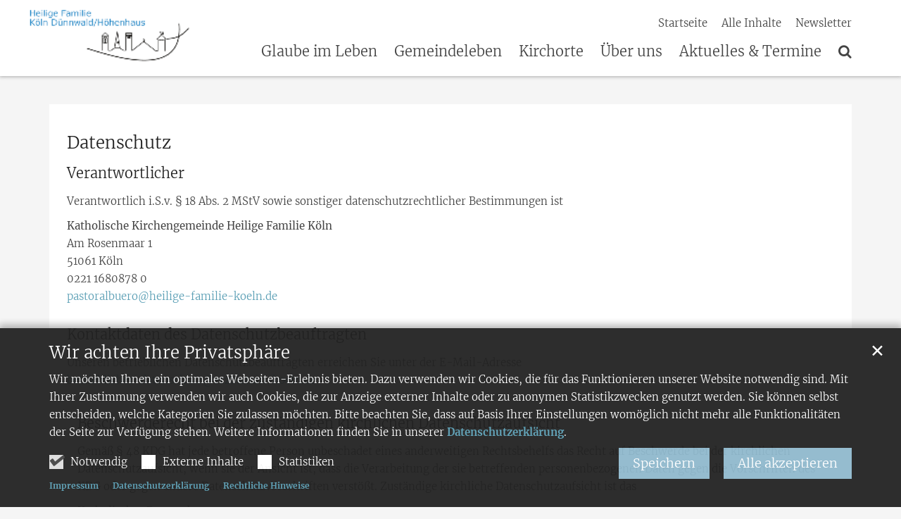

--- FILE ---
content_type: text/html;charset=utf-8
request_url: https://www.heilige-familie-koeln.de/impressum/datenschutz/
body_size: 14722
content:
<!DOCTYPE html>
<html lang="de" class="noscript v-agency ">
<head>

<noscript><style>html.noscript .hide-noscript { display: none !important; }</style></noscript>
<script>document.documentElement.classList.remove("noscript");document.documentElement.classList.add("hasscript");</script>
<script>mercury = function(){var n=function(){var n=[];return{ready: function(t){n.push(t)},getInitFunctions: function(){return n}}}(),t=function(t){if("function"!=typeof t) return n;n.ready(t)};return t.getInitFunctions=function(){return n.getInitFunctions()},t.ready=function(n){this(n)},t}();var __isOnline=true,__scriptPath="/export/system/modules/alkacon.mercury.theme/js/mercury.js"</script>
<script async src="/export/system/modules/alkacon.mercury.theme/js/mercury.js_520088169.js"></script>
<link rel="canonical" href="https://www.heilige-familie-koeln.de/impressum/datenschutz/index.html">

<title>Datenschutz | Katholische Kirchengemeinde Heilige Familie Köln</title>

<meta charset="UTF-8">
<meta http-equiv="X-UA-Compatible" content="IE=edge">

<meta name="viewport" content="width=device-width, initial-scale=1.0, viewport-fit=cover">
<meta name="robots" content="index, follow">
<meta name="revisit-after" content="7 days"><!-- No Eye-Able license found -->
<link rel="stylesheet" href="/export/system/modules/alkacon.mercury.theme/css/awesome-full.min.css_1967578199.css">
<link rel="stylesheet" href="/export/sites/heilige-familie-koeln/.themes/addon.css_184469750.css">
<link rel="preload" as="font" type="font/woff2" href="/export/system/modules/alkacon.mercury.theme/fonts/awesome-full.woff2?v=my-1" crossorigin>
<!-- Unable to load '/custom.css' (resource does not exist) -->
<!-- Unable to load '/custom.js' (resource does not exist) -->
<link rel="apple-touch-icon" sizes="180x180" href="/export/sites/heilige-familie-koeln/favicon.png_1737297921.png">
<link rel="icon" type="image/png" sizes="32x32" href="/export/sites/heilige-familie-koeln/favicon.png_642975561.png">
<link rel="icon" type="image/png" sizes="16x16" href="/export/sites/heilige-familie-koeln/favicon.png_897707255.png">
</head>
<body>

<a class="btn visually-hidden-focusable-fixed" id="skip-to-content" href="#main-content">Zum Inhalt springen</a><div  id="mercury-page" >
<header class="area-header fh header-notfixed lp-l ls-2 pad-md meta-aside meta-right nav-disp-big nav-right nav-below fix-overlay bc-hide has-margin">
<div id="nav-toggle-group"><span id="nav-toggle-label"><button class="nav-toggle-btn" aria-expanded="false" aria-controls="nav-toggle-group"><span class="nav-toggle"><span class="nav-burger">Show / hide navigation</span></span></button></span></div><div class="header-group co-sm-md sticky csssetting"><div class="head notfixed"><div class="head-overlay"></div>
<div class="h-group co-lg-xl"><div class="h-logo p-xs-12 p-lg-2" ><a href="/start/" class="imglink" title="Zur Startseite">
<div class="header-image image-src-box presized" style="padding-bottom: 34.97036%;" >
<img src="/export/sites/heilige-familie-koeln/.galleries/bilder/.system/Gemeinde_Logo_Verdana_Reg_gr.png_215347789.png" loading="lazy" sizes="auto, (min-width: 1320px) 190px, (min-width: 1170px) 165px, (min-width: 992px) 136px, (min-width: 744px) 714px, (min-width: 540px) 510px, 100vw" srcset="/export/sites/heilige-familie-koeln/.galleries/bilder/.system/Gemeinde_Logo_Verdana_Reg_gr.png_1816626258.png 136w, /export/sites/heilige-familie-koeln/.galleries/bilder/.system/Gemeinde_Logo_Verdana_Reg_gr.png_1937202635.png 165w, /export/sites/heilige-familie-koeln/.galleries/bilder/.system/Gemeinde_Logo_Verdana_Reg_gr.png_53851297.png 190w, /export/sites/heilige-familie-koeln/.galleries/bilder/.system/Gemeinde_Logo_Verdana_Reg_gr.png_248992394.png 272w, /export/sites/heilige-familie-koeln/.galleries/bilder/.system/Gemeinde_Logo_Verdana_Reg_gr.png_332349658.png 330w, /export/sites/heilige-familie-koeln/.galleries/bilder/.system/Gemeinde_Logo_Verdana_Reg_gr.png_1877908895.png 345w, /export/sites/heilige-familie-koeln/.galleries/bilder/.system/Gemeinde_Logo_Verdana_Reg_gr.png_396944887.png 380w, /export/sites/heilige-familie-koeln/.galleries/bilder/.system/Gemeinde_Logo_Verdana_Reg_gr.png_1440206042.png 510w, /export/sites/heilige-familie-koeln/.galleries/bilder/.system/Gemeinde_Logo_Verdana_Reg_gr.png_985273386.png 690w, /export/sites/heilige-familie-koeln/.galleries/bilder/.system/Gemeinde_Logo_Verdana_Reg_gr.png_1595949217.png 714w, /export/sites/heilige-familie-koeln/.galleries/bilder/.system/Gemeinde_Logo_Verdana_Reg_gr.png_1614944150.png 1020w, /export/sites/heilige-familie-koeln/.galleries/bilder/.system/Gemeinde_Logo_Verdana_Reg_gr.png_215347789.png 1181w" width="1181" height="413" class=" or-ls"
         alt="Gemeinde_Logo_Verdana_Reg_gr">
</div></a></div><div class="h-info"><div class="h-meta" >
<div class="element type-linksequence pivot ls-row no-icon cap-none header-links">
<ul ><li class="ls-li"><a href="/"><span class="ls-item"><span>Startseite</span></span></a></li><li class="ls-li"><a href="/alle-inhalte/"><span class="ls-item"><span>Alle Inhalte</span></span></a></li><li class="ls-li"><a href="/newsletter/"><span class="ls-item"><span>Newsletter</span></span></a></li></ul></div>
</div></div></div><div class="h-nav"><div class="co-lg-xl">
<div class="nav-main-container" ><nav class="nav-main-group has-sidelogo ">
<div class="nav-main-mobile-logo"><div class="mobile-logolink">
<div class="img-responsive image-src-box presized" style="padding-bottom: 35.0%;" >
<img src="/export/sites/heilige-familie-koeln/.galleries/bilder/.system/Gemeinde_Logo_Verdana_Reg_gr.png_1294885956.png" loading="lazy" width="800" height="280" class=" or-ls"
         alt="Gemeinde_Logo_Verdana_Reg_gr">
</div></div></div>
<ul class="nav-main-items cap-none has-search">
<li id="nav-main-addition" class="expand hidden-lg-up"><a href="#" aria-controls="nav_nav-main-addition" id="label_nav-main-addition">Service</a><ul class="nav-menu" id="nav_nav-main-addition" aria-labelledby="label_nav-main-addition">
<li><a href="/"><span>Startseite</span></a></li>
<li><a href="/alle-inhalte/"><span>Alle Inhalte</span></a></li>
<li><a href="/newsletter/"><span>Newsletter</span></a></li>
</ul></li><li class="nav-first expand">
<a href="/seelsorge-glaube/gottesdienste/anmeldung/" id="label_26b3f2ef_0" role="button" aria-expanded="false" aria-controls="nav_26b3f2ef_0" aria-label="Glaube im Leben Unterebene anzeigen / ausblenden">Glaube im Leben</a>
<ul class="nav-menu no-mega" id="nav_26b3f2ef_0" aria-label="Glaube im Leben">
<li class="expand">
<a href="/seelsorge-glaube/gottesdienste/anmeldung/" id="label_26b3f2ef_1" role="button" aria-expanded="false" aria-controls="nav_26b3f2ef_1" aria-label="Gottesdienste Unterebene anzeigen / ausblenden">Gottesdienste</a>
<ul class="nav-menu no-mega" id="nav_26b3f2ef_1" aria-label="Gottesdienste">
<li><a href="/seelsorge-glaube/gottesdienste/anmeldung/">Gottesdienste</a></li>
<li><a href="/seelsorge-glaube/gottesdienste/gottesdienste-fuer-familien/">Gottesdienste für Familien</a></li>
<li><a href="/seelsorge-glaube/gottesdienste/familienkirche">Familienkirche</a></li></ul>
</li>
<li><a href="/seelsorge-glaube/taufe/">Taufe</a></li>
<li class="expand">
<a href="/seelsorge-glaube/erstkommunion/" id="label_26b3f2ef_6" class="nav-label">Erstkommunion</a><a href="/seelsorge-glaube/erstkommunion/" role="button" aria-expanded="false" aria-controls="nav_26b3f2ef_6" aria-label="Unterebenen von Erstkommunion anzeigen / ausblenden">&nbsp;</a>
<ul class="nav-menu no-mega" id="nav_26b3f2ef_6" aria-label="Erstkommunion">
<li><a href="/seelsorge-glaube/erstkommunion/anmeldung-erstkommunion-2026/">Anmeldung Erstkommunion 2026</a></li></ul>
</li>
<li><a href="/seelsorge-glaube/versoehnung-beichte/">Versöhnung &amp; Beichte</a></li>
<li><a href="/seelsorge-glaube/firmung/">Firmung</a></li>
<li><a href="/seelsorge-glaube/hochzeit/">Hochzeit</a></li>
<li><a href="/seelsorge-glaube/begleitung-in-krankheit/">Begleitung in Krankheit</a></li>
<li><a href="/seelsorge-glaube/sterben-trauerbegleitung/">Sterben &amp; Trauerbegleitung</a></li></ul>
</li>
<li class="expand">
<a href="/gemeindeleben/willkommen/" id="label_26b3f2ef_13" role="button" aria-expanded="false" aria-controls="nav_26b3f2ef_13" aria-label="Gemeindeleben Unterebene anzeigen / ausblenden">Gemeindeleben</a>
<ul class="nav-menu no-mega" id="nav_26b3f2ef_13" aria-label="Gemeindeleben">
<li><a href="/gemeindeleben/willkommen/">Willkommen</a></li>
<li class="expand">
<a href="/gemeindeleben/kinder-jugendliche/ferien-zu-hause/" id="label_26b3f2ef_15" role="button" aria-expanded="false" aria-controls="nav_26b3f2ef_15" aria-label="Kinder &amp; Jugendliche Unterebene anzeigen / ausblenden">Kinder &amp; Jugendliche</a>
<ul class="nav-menu no-mega" id="nav_26b3f2ef_15" aria-label="Kinder &amp; Jugendliche">
<li class="expand">
<a href="/gemeindeleben/kinder-jugendliche/ferien-zu-hause/" id="label_26b3f2ef_16" class="nav-label">FERIEN ZU HAUSE</a><a href="/gemeindeleben/kinder-jugendliche/ferien-zu-hause/" role="button" aria-expanded="false" aria-controls="nav_26b3f2ef_16" aria-label="Unterebenen von FERIEN ZU HAUSE anzeigen / ausblenden">&nbsp;</a>
<ul class="nav-menu no-mega" id="nav_26b3f2ef_16" aria-label="FERIEN ZU HAUSE">
<li><a href="/gemeindeleben/kinder-jugendliche/ferien-zu-hause/anmeldung-fzh-duennwald-2025/">Anmeldung Dünnwald 2025</a></li></ul>
</li>
<li><a href="/gemeindeleben/kinder-jugendliche/juca/">JuCa</a></li>
<li><a href="/gemeindeleben/kinder-jugendliche/jugendsommerfahrt/">Jugendsommerfahrt</a></li>
<li class="expand">
<a href="/gemeindeleben/kinder-jugendliche/messdiener/" id="label_26b3f2ef_20" class="nav-label">Messdiener</a><a href="/gemeindeleben/kinder-jugendliche/messdiener/" role="button" aria-expanded="false" aria-controls="nav_26b3f2ef_20" aria-label="Unterebenen von Messdiener anzeigen / ausblenden">&nbsp;</a>
<ul class="nav-menu no-mega" id="nav_26b3f2ef_20" aria-label="Messdiener">
<li><a href="/gemeindeleben/kinder-jugendliche/messdiener/duennwald/">Dünnwald</a></li></ul>
</li>
<li><a href="/gemeindeleben/kinder-jugendliche/ot-haus-der-jugend/">OT Haus der Jugend</a></li>
<li><a href="/gemeindeleben/kinder-jugendliche/sternsingeraktion/">Sternsingeraktion</a></li></ul>
</li>
<li class="expand">
<a href="/gemeindeleben/maenner/vater-kind-wochenende/" id="label_26b3f2ef_24" role="button" aria-expanded="false" aria-controls="nav_26b3f2ef_24" aria-label="Männer Unterebene anzeigen / ausblenden">Männer</a>
<ul class="nav-menu no-mega" id="nav_26b3f2ef_24" aria-label="Männer">
<li><a href="/gemeindeleben/maenner/vater-kind-wochenende/">Vater-Kind-Wochenende</a></li></ul>
</li>
<li class="expand">
<a href="/gemeindeleben/familien/Familienkirche-St.-Hejo/FamilienkircheStartseite/" id="label_26b3f2ef_26" role="button" aria-expanded="false" aria-controls="nav_26b3f2ef_26" aria-label="Familien Unterebene anzeigen / ausblenden">Familien</a>
<ul class="nav-menu no-mega" id="nav_26b3f2ef_26" aria-label="Familien">
<li class="expand">
<a href="/gemeindeleben/familien/Familienkirche-St.-Hejo/FamilienkircheStartseite/" id="label_26b3f2ef_27" role="button" aria-expanded="false" aria-controls="nav_26b3f2ef_27" aria-label="Familienkirche St. Hejo Unterebene anzeigen / ausblenden">Familienkirche St. Hejo</a>
<ul class="nav-menu no-mega" id="nav_26b3f2ef_27" aria-label="Familienkirche St. Hejo">
<li><a href="/gemeindeleben/familien/Familienkirche-St.-Hejo/FamilienkircheStartseite/">Familienkirche</a></li>
<li><a href="/gemeindeleben/familien/Familienkirche-St.-Hejo/termine/">Termine</a></li>
<li><a href="/gemeindeleben/familien/Familienkirche-St.-Hejo/Gottesdienste-fuer-Familien">Gottesdienste für Familien</a></li></ul>
</li>
<li><a href="/gemeindeleben/familien/spielgruppen/">Spielgruppen</a></li></ul>
</li>
<li class="expand">
<a href="/gemeindeleben/kirchenmusik/gospel-voices/" id="label_26b3f2ef_32" role="button" aria-expanded="false" aria-controls="nav_26b3f2ef_32" aria-label="Kirchenmusik Unterebene anzeigen / ausblenden">Kirchenmusik</a>
<ul class="nav-menu no-mega" id="nav_26b3f2ef_32" aria-label="Kirchenmusik">
<li><a href="/gemeindeleben/kirchenmusik/gospel-voices/">Gospel Voices</a></li>
<li><a href="/gemeindeleben/kirchenmusik/gregorianikschola/">Gregorianikschola</a></li>
<li><a href="/gemeindeleben/kirchenmusik/jobahe-chor/">JoBaHe-Chor</a></li>
<li><a href="/gemeindeleben/kirchenmusik/kammerchor-heilige-familie/">Kammerchor Heilige Familie</a></li>
<li><a href="/gemeindeleben/kirchenmusik/kirchenchor-zur-heiligen-familie/">Kirchenchor Zur Heiligen Familie</a></li>
<li><a href="/gemeindeleben/kirchenmusik/klangschmiede/">Klangschmiede</a></li>
<li><a href="/gemeindeleben/kirchenmusik/mind-the-gap/">Mind the Gap</a></li>
<li><a href="/gemeindeleben/kirchenmusik/pfarrcaecilienverein/">Pfarrcäcilienverein</a></li>
<li><a href="/gemeindeleben/kirchenmusik/kinderchor-heilige-familie/">Kinderchor Heilige Familie</a></li>
<li><a href="/gemeindeleben/kirchenmusik/instrumentalkreis/">Instrumentalkreis</a></li></ul>
</li>
<li class="expand">
<a href="/gemeindeleben/ehrenamt/" id="label_26b3f2ef_43" class="nav-label">Engagement &amp; Ehrenamt</a><a href="/gemeindeleben/ehrenamt/" role="button" aria-expanded="false" aria-controls="nav_26b3f2ef_43" aria-label="Unterebenen von Engagement &amp; Ehrenamt anzeigen / ausblenden">&nbsp;</a>
<ul class="nav-menu no-mega" id="nav_26b3f2ef_43" aria-label="Engagement &amp; Ehrenamt">
<li><a href="/gemeindeleben/ehrenamt/EA-Dankeabend/">EA-Dankeabend</a></li></ul>
</li>
<li><a href="/gemeindeleben/hungerkonto/">Hungerkonto</a></li>
<li><a href="/gemeindeleben/offene-kirchen/">Offene Kirchen</a></li>
<li><a href="/gemeindeleben/kirche-in-der-nachbarschaft/">Kirche in der Nachbarschaft</a></li>
<li><a href="/gemeindeleben/praevention/">Prävention</a></li>
<li><a href="/gemeindeleben/umwelt/">Umwelt</a></li>
<li><a href="/gemeindeleben/oekumene/">Ökumene</a></li></ul>
</li>
<li class="expand">
<a href="/kirchorte/einrichtungen/abc/" id="label_26b3f2ef_51" role="button" aria-expanded="false" aria-controls="nav_26b3f2ef_51" aria-label="Kirchorte Unterebene anzeigen / ausblenden">Kirchorte</a>
<ul class="nav-menu no-mega" id="nav_26b3f2ef_51" aria-label="Kirchorte">
<li class="expand">
<a href="/kirchorte/einrichtungen/abc/" id="label_26b3f2ef_52" role="button" aria-expanded="false" aria-controls="nav_26b3f2ef_52" aria-label="Einrichtungen Unterebene anzeigen / ausblenden">Einrichtungen</a>
<ul class="nav-menu no-mega" id="nav_26b3f2ef_52" aria-label="Einrichtungen">
<li><a href="/kirchorte/einrichtungen/abc/">ABC</a></li>
<li class="expand">
<a href="/kirchorte/einrichtungen/buecherei-st.-nikolaus/buecherei-st-nikolaus/" id="label_26b3f2ef_54" role="button" aria-expanded="false" aria-controls="nav_26b3f2ef_54" aria-label="Bücherei St. Nikolaus Unterebene anzeigen / ausblenden">Bücherei St. Nikolaus</a>
<ul class="nav-menu no-mega" id="nav_26b3f2ef_54" aria-label="Bücherei St. Nikolaus">
<li><a href="/kirchorte/einrichtungen/buecherei-st.-nikolaus/buecherei-st-nikolaus/">Bücherei St. Nikolaus</a></li>
<li><a href="/kirchorte/einrichtungen/buecherei-st.-nikolaus/medienkatalog/">Medienkatalog</a></li>
<li><a href="/kirchorte/einrichtungen/buecherei-st.-nikolaus/anmeldung/">Anmeldung</a></li>
<li><a href="/kirchorte/einrichtungen/buecherei-st.-nikolaus/lesefoerderung/">Leseförderung</a></li>
<li><a href="/kirchorte/einrichtungen/buecherei-st.-nikolaus/veranstaltungen/">Veranstaltungen</a></li></ul>
</li>
<li><a href="/kirchorte/einrichtungen/buergerstiftung/">Bürgerstiftung</a></li>
<li><a href="/kirchorte/einrichtungen/cafe-mittendrin/">CAFE mittendrin</a></li>
<li><a href="/kirchorte/einrichtungen/klamoettchen/">Familientreff Klamöttchen</a></li>
<li><a href="/kirchorte/einrichtungen/herz-jesu-stift/">Herz-Jesu-Stift</a></li>
<li class="expand">
<a href="/kirchorte/einrichtungen/kath-familienzentrum/" id="label_26b3f2ef_64" class="nav-label">Kath. Familienzentrum</a><a href="/kirchorte/einrichtungen/kath-familienzentrum/" role="button" aria-expanded="false" aria-controls="nav_26b3f2ef_64" aria-label="Unterebenen von Kath. Familienzentrum anzeigen / ausblenden">&nbsp;</a>
<ul class="nav-menu no-mega" id="nav_26b3f2ef_64" aria-label="Kath. Familienzentrum">
<li><a href="/kirchorte/einrichtungen/kath-familienzentrum/kooperationspartner/">Kooperationspartner</a></li>
<li><a href="/kirchorte/einrichtungen/kath-familienzentrum/konzept/">Neuigkeiten / Pressemitteilung</a></li>
<li><a href="/kirchorte/einrichtungen/kath-familienzentrum/termine/">Veranstaltungen</a></li></ul>
</li>
<li class="expand">
<a href="/kirchorte/einrichtungen/kita-st.-johann-baptist/kita-st-johann-baptist/" id="label_26b3f2ef_68" role="button" aria-expanded="false" aria-controls="nav_26b3f2ef_68" aria-label="KiTa St. Johann Baptist Unterebene anzeigen / ausblenden">KiTa St. Johann Baptist</a>
<ul class="nav-menu no-mega" id="nav_26b3f2ef_68" aria-label="KiTa St. Johann Baptist">
<li><a href="/kirchorte/einrichtungen/kita-st.-johann-baptist/kita-st-johann-baptist/">KiTa St. Johann Baptist</a></li>
<li><a href="/kirchorte/einrichtungen/kita-st.-johann-baptist/konzepte/">Konzepte</a></li>
<li><a href="/kirchorte/einrichtungen/kita-st.-johann-baptist/stellenausschreibungen/">Stellenausschreibungen</a></li></ul>
</li>
<li class="expand">
<a href="/kirchorte/einrichtungen/kita-st.-joseph/wer-sind-wir-/" id="label_26b3f2ef_72" role="button" aria-expanded="false" aria-controls="nav_26b3f2ef_72" aria-label="KiTa St. Joseph Unterebene anzeigen / ausblenden">KiTa St. Joseph</a>
<ul class="nav-menu no-mega" id="nav_26b3f2ef_72" aria-label="KiTa St. Joseph">
<li><a href="/kirchorte/einrichtungen/kita-st.-joseph/wer-sind-wir-/">Wer sind wir?</a></li>
<li><a href="/kirchorte/einrichtungen/kita-st.-joseph/was-macht-das-team-aus/">Was macht das Team aus?</a></li>
<li class="expand">
<a href="/kirchorte/einrichtungen/kita-st.-joseph/einrichtung-/u3-gruppe/" id="label_26b3f2ef_75" role="button" aria-expanded="false" aria-controls="nav_26b3f2ef_75" aria-label="Einrichtung Unterebene anzeigen / ausblenden">Einrichtung</a>
<ul class="nav-menu no-mega" id="nav_26b3f2ef_75" aria-label="Einrichtung">
<li><a href="/kirchorte/einrichtungen/kita-st.-joseph/einrichtung-/u3-gruppe/">U3- Gruppe</a></li>
<li><a href="/kirchorte/einrichtungen/kita-st.-joseph/einrichtung-/gruppen/">Elementargruppen</a></li>
<li><a href="/kirchorte/einrichtungen/kita-st.-joseph/einrichtung-/funktionsraeume/">Funktionsräume</a></li></ul>
</li>
<li class="expand">
<a href="/kirchorte/einrichtungen/kita-st.-joseph/bildungsbereiche/gesundheit-und-ernaehrung-/" id="label_26b3f2ef_79" role="button" aria-expanded="false" aria-controls="nav_26b3f2ef_79" aria-label="Bildungsbereiche Unterebene anzeigen / ausblenden">Bildungsbereiche</a>
<ul class="nav-menu no-mega" id="nav_26b3f2ef_79" aria-label="Bildungsbereiche">
<li><a href="/kirchorte/einrichtungen/kita-st.-joseph/bildungsbereiche/gesundheit-und-ernaehrung-/">Gesundheit und Ernährung</a></li>
<li><a href="/kirchorte/einrichtungen/kita-st.-joseph/bildungsbereiche/mathematische-bildung-/">Mathematische Bildung</a></li>
<li><a href="/kirchorte/einrichtungen/kita-st.-joseph/bildungsbereiche/sprache-und-kommunikation-/">Sprache und Kommunikation</a></li>
<li><a href="/kirchorte/einrichtungen/kita-st.-joseph/bildungsbereiche/page-00002/">Medien</a></li>
<li><a href="/kirchorte/einrichtungen/kita-st.-joseph/bildungsbereiche/soziale-und-interkulturelle-bildung-/">Soziale- und Interkulturelle Bildung</a></li>
<li><a href="/kirchorte/einrichtungen/kita-st.-joseph/bildungsbereiche/vorschularbeit-/">Vorschularbeit</a></li>
<li><a href="/kirchorte/einrichtungen/kita-st.-joseph/bildungsbereiche/meditation-yoga/">Meditation &amp; Yoga</a></li>
<li><a href="/kirchorte/einrichtungen/kita-st.-joseph/bildungsbereiche/musisch-aesthetische-bildung-/">Musisch-Ästhetische Bildung</a></li>
<li><a href="/kirchorte/einrichtungen/kita-st.-joseph/bildungsbereiche/religion-/">Religion und Ethik</a></li>
<li><a href="/kirchorte/einrichtungen/kita-st.-joseph/bildungsbereiche/sport--bewegung/">Sport/ Bewegung</a></li>
<li><a href="/kirchorte/einrichtungen/kita-st.-joseph/bildungsbereiche/page/">Ökologische/ Naturwissenschaftliche Bildung</a></li></ul>
</li>
<li class="expand">
<a href="/kirchorte/einrichtungen/kita-st.-joseph/zertifizierungen-/nachhaltige-kita-/" id="label_26b3f2ef_91" role="button" aria-expanded="false" aria-controls="nav_26b3f2ef_91" aria-label="Zertifizierungen Unterebene anzeigen / ausblenden">Zertifizierungen</a>
<ul class="nav-menu no-mega" id="nav_26b3f2ef_91" aria-label="Zertifizierungen">
<li><a href="/kirchorte/einrichtungen/kita-st.-joseph/zertifizierungen-/nachhaltige-kita-/">Nachhaltige Kita</a></li>
<li><a href="/kirchorte/einrichtungen/kita-st.-joseph/zertifizierungen-/family-programm/">FamilY Programm</a></li>
<li><a href="/kirchorte/einrichtungen/kita-st.-joseph/zertifizierungen-/familienzentrum/">Familienzentrum</a></li></ul>
</li>
<li><a href="/kirchorte/einrichtungen/kita-st.-joseph/konzepte/">Konzepte</a></li>
<li><a href="/kirchorte/einrichtungen/kita-st.-joseph/foerderverein-kita-st.-joseph/">Förderverein Kita St. Joseph</a></li></ul>
</li>
<li><a href="/kirchorte/einrichtungen/koelsch-haetz/">Kölsch Hätz</a></li>
<li><a href="/kirchorte/einrichtungen/ot-haus-der-jugend/">OT Haus der Jugend</a></li>
<li><a href="/kirchorte/einrichtungen/seniorenwohnungen/">Seniorenwohnungen</a></li></ul>
</li>
<li class="expand">
<a href="/kirchorte/kirchen/st-nikolaus/" id="label_26b3f2ef_100" role="button" aria-expanded="false" aria-controls="nav_26b3f2ef_100" aria-label="Kirchen Unterebene anzeigen / ausblenden">Kirchen</a>
<ul class="nav-menu no-mega" id="nav_26b3f2ef_100" aria-label="Kirchen">
<li><a href="/kirchorte/kirchen/st-nikolaus/">St. Nikolaus</a></li>
<li><a href="/kirchorte/kirchen/st-hermann-joseph/">St. Hermann-Joseph</a></li>
<li><a href="/kirchorte/kirchen/zur-heiligen-familie/">Zur Heiligen Familie</a></li>
<li><a href="/kirchorte/kirchen/st-johann-baptist/">St. Johann Baptist</a></li>
<li><a href="/kirchorte/kirchen/st-hedwig/">St. Hedwig</a></li></ul>
</li></ul>
</li>
<li class="expand">
<a href="/ueber-uns/unser-team/" id="label_26b3f2ef_106" role="button" aria-expanded="false" aria-controls="nav_26b3f2ef_106" aria-label="Über uns Unterebene anzeigen / ausblenden">Über uns</a>
<ul class="nav-menu no-mega" id="nav_26b3f2ef_106" aria-label="Über uns">
<li><a href="/ueber-uns/unser-team/">Unser Team</a></li>
<li><a href="/ueber-uns/pastoralbuero/">Pastoralbüro</a></li>
<li><a href="/ueber-uns/pfarrgemeinderat/">Pfarrgemeinderat</a></li>
<li><a href="/ueber-uns/kirchenvorstand/">Kirchenvorstand</a></li>
<li><a href="/ueber-uns/kuester/">Küsterinnen/Küster</a></li>
<li><a href="/ueber-uns/redaktionen/">Redaktionen</a></li></ul>
</li>
<li class="expand">
<a href="/aktuelles-termine/gottesdienste-und-anmeldung/" id="label_26b3f2ef_113" role="button" aria-expanded="false" aria-controls="nav_26b3f2ef_113" aria-label="Aktuelles &amp; Termine Unterebene anzeigen / ausblenden">Aktuelles &amp; Termine</a>
<ul class="nav-menu no-mega" id="nav_26b3f2ef_113" aria-label="Aktuelles &amp; Termine">
<li><a href="/aktuelles-termine/gottesdienste/">Gottesdienste</a></li>
<li><a href="/aktuelles-termine/veranstaltungen-00001/">Veranstaltungen</a></li>
<li><a href="/aktuelles-termine/meldungen/">Aktuelle Meldungen</a></li>
<li><a href="/aktuelles-termine/tageslesung-$date/">Tageslesung</a></li>
<li><a href="/aktuelles-termine/pfarrbrief/">Pfarrbrief</a></li>
<li class="nav-last">
<a href="/aktuelles-termine/kirchturmspitzen/">Kirchturmspitzen</a></li></ul>
</li>
<li id="nav-main-search" class="expand"><a href="/suche/" title="Suche" role="button" aria-controls="nav_nav-main-search" aria-expanded="false" id="label_nav-main-search" class="click-direct"><span class="search search-btn ico fa fa-search" aria-hidden="true"></span></a><ul class="nav-menu" id="nav_nav-main-search" aria-labelledby="label_nav-main-search"><li><div class="styled-form search-form"><form action="/suche/" method="post"><div class="input button"><label for="searchNavQuery" class="sr-only">Suche</label><input id="searchNavQuery" name="q" type="text" autocomplete="off" placeholder='Suchbegriff eingeben' /><button class="btn" type="button" title="Suche" onclick="this.form.submit(); return false;">Los</button></div></form></div></li></ul></li>
</ul>
</nav>
</div></div></div></div></div>
</header>

<main class="area-content area-one-row">
<div class="container area-wide" >

<div class="row-12 pt-40 spacer" ><div class="element type-section piece full lay-0 phh phb pnl pnv">
<div class="heading"><h1 class="piece-heading" tabindex="0">Datenschutz</h1>
</div><div class="body default"><div class="text"><div class="paragraph">
<h3>Verantwortlicher</h3>
<div class="inlineEditable">
<p>Verantwortlich i.S.v. § 18 Abs. 2 MStV sowie sonstiger datenschutzrechtlicher Bestimmungen ist</p>
<strong>Katholische Kirchengemeinde Heilige Familie Köln</strong></div>
<div class="inlineEditable">Am Rosenmaar 1</div>
<div class="inlineEditable">51061 Köln</div>
<div class="inlineEditable">0221 1680878 0</div>
<div class="inlineEditable"><a href="mailto:pastoralbuero@heilige-familie-koeln.de">pastoralbuero@heilige-familie-koeln.de</a><br /><br /><span style="color: #222222; font-size: 2rem;">Kontaktdaten des Datenschutzbeauftragten</span></div>
</div>
<div class="paragraph">
<div class="inlineEditable">
<p>Unseren betrieblichen Datenschutzbeauftragten erreichen Sie unter der E-Mail-Adresse<br /><a href="mailto:betrieblicher-datenschutz@erzbistum-koeln.de">betrieblicher-datenschutz@erzbistum-koeln.de</a></p>
</div>
</div></div>
</div>
</div>
<div class="ap ap-privacy-policy pivot ">

<div class="ap ap-section ap-legaltext" id="d1">
    <div class="row">
                <div class="col-xs-12">
                    <h2 class="subheadline" >Beschwerderecht bei der zuständigen kirchlichen Datenschutzaufsicht</h2><p>Gemäß § 48 KDG hat jede betroffene Person unbeschadet eines anderweitigen Rechtsbehelfs das Recht auf Beschwerde bei der kirchlichen Datenschutzaufsicht, wenn sie der Ansicht ist, dass die Verarbeitung der sie betreffenden personenbezogenen Daten gegen die Vorschriften des KDG oder gegen andere Datenschutzvorschriften verstößt. Zuständige kirchliche Datenschutzaufsicht ist das</p>
<p>Katholisches Datenschutzzentrum,<br /> Körperschaft des öffentlichen Rechts,<br /> Brackeler Hellweg 144, 44309 Dortmund<br /> Tel.: 0231/13 89 85-0<br /> Fax: 0231/13 89 85-22<br /> E-Mail: <a href="mailto:info@kdsz.de">info@kdsz.de</a><br /><a href="http://www.katholisches-datenschutzzentrum.de" target="_blank" rel="noopener noreferrer">www.katholisches-datenschutzzentrum.de</a></p></div>
            </div>
        <div class="row">
                <div class="col-xs-12">
                    <h2 class="subheadline" >Präambel zur Datenschutzerklärung</h2><p>Diese Datenschutzerklärung unterrichtet Sie gemäß Art. 13 DS-GVO über Art und Weise und die Hintergründe der Verarbeitung Ihrer personenbezogenen Daten über diese Website und über die Ihnen zustehenden Rechte. <br />Personenbezogene Daten sind alle Informationen, die sich auf eine identifizierte oder identifizierbare natürliche Person beziehen. Als identifizierbar wird eine natürliche Person angesehen, die direkt oder indirekt, insbesondere mittels Zuordnung zu einer Kennung wie einem Namen, zu einer Kennnummer, zu Standortdaten, zu einer Online-Kennung oder zu einem oder mehreren besonderen Merkmalen identifi-ziert werden kann, die Ausdruck der physischen, physiologischen, genetischen, psychischen, wirtschaftlichen, kulturellen oder sozialen Identität dieser natürlichen Person sind. Dies sind also nicht nur Ihr Name, Ihre E-Mail-Adresse oder‚ Ihre Kontaktdaten, sondern z.B. auch die IP-Adresse, über die Sie ggf. rein informatorisch unsere Website besuchen. </p></div>
            </div>
        <div class="row">
                <div class="col-xs-12">
                    <h2 class="subheadline" >Ihre Betroffenenrechte</h2><p>Sie haben nach der DS-GVO und dem KDG (§§ 17 ff. KDG) folgende Rechte hinsichtlich der Sie betreffendenpersonenbezogenen Daten:<br />- Recht auf Auskunft,<br />- Recht auf Berichtigung,<br />- Recht auf Löschung,<br />- Recht auf Einschränkung der Verarbeitung,<br />- Recht auf Widerspruch gegen die Verarbeitung,<br />- Recht auf Datenübertragbarkeit.<br />Sie haben zudem das Recht, sich bei einer Datenschutz-Aufsichtsbehörde bzw. der Datenschutzaufsicht (§§ 42 ff. KDG) über die Verarbeitung Ihrer personenbezogenen Daten zu beschweren.</p></div>
            </div>
        <div class="row">
                <div class="col-xs-12">
                    <h2 class="subheadline" >Links zu anderen Websites</h2><p>Die Website enthält ggf. Links zu anderen Websites, zu Datenschutzerklärungen und Datenschutzrichtlinien auf diesen Websites. Wir übernehmen weder eine Haftung noch eine Verantwortung für diese nicht im Zusammenhang mit unserer Website stehenden Erklärungen und Richtlinien.</p></div>
            </div>
        <div class="row">
                <div class="col-xs-12">
                    <h2 class="subheadline" >Rein informatorischer Besuch unserer Website</h2><p>Bei dem informatorischen Besuch unserer Website erfassen wir automatisiert folgende Daten und Informationen vom Computersystem des aufrufenden Rechners:</p>
<ul>
<li>IP-Adresse</li>
<li>Datum und Uhrzeit der Anfrage</li>
<li>Zeitzonendifferenz zur Greenwich Mean Time (GMT)</li>
<li>Inhalt der Anforderung (konkrete Seite)</li>
<li>Zugriffsstatus/HTTP-Statuscode</li>
<li>jeweils übertragene Datenmenge</li>
<li>Website, von der die Anforderung kommt</li>
<li>Browser</li>
<li>Betriebssystem und dessen Oberfläche</li>
<li>Sprache und Version der Browsersoftware</li>
</ul>
<p>Die Daten werden ebenfalls in den Logfiles unseres Systems gespeichert. Eine Speicherung dieser Daten zusammen mit anderen personenbezogenen Daten des Nutzers findet nicht statt. <br />Diese Datenverarbeitung durch unser System dient dem Zweck und unserem Interesse, die Auslieferung der Website an den Rechner des Nutzers zu ermöglichen. Hierfür muss die IP-Adresse des Nutzers für die Dauer der Sitzung gespeichert bleiben. Die Speicherung in Logfiles erfolgt zu dem Zweck und unserem Interesse, die Funktionsfähigkeit der Website sicherzustellen und zur Optimierung der Website sowie zur Sicherstellung der Sicherheit unserer informationstechnischen Systeme. Eine Auswertung dieser Daten zu Marketingzwecken findet nicht statt. Rechtsgrundlage für die Datenverarbeitung ist Art. 6 Abs. 1 S. 1 lit. f DS-GVO bzw. § 6 Abs. 1 lit. g KDG. Die Daten werden in unserem System gelöscht, wenn die jeweilige Sitzung beendet ist. Die in den Logfiles gespeicherten Daten werden nach spätestens sieben Tagen gelöscht oder anonymisiert, sodass eine Zuordnung des aufrufenden Clients nicht mehr möglich ist. Die Erfassung der Daten zur Bereitstellung der Website und die Speicherung der Daten in Logfiles ist für den Betrieb der Internetseite zwingend erforderlich. Im Übrigen erheben wir personenbezogene Daten von Ihnen nur dann, wenn Sie uns diese auf der Website freiwillig zur Verfügung stellen, z. B., wenn Sie ein Benutzerkonto einrichten oder sich bei einem Newsletter registrieren, eine Bestellung aufgeben oder mit uns in Kontakt treten. <br />Sie können die Website auch generell besuchen, ohne personenbezogene Daten preiszugeben. In diesem Fall kann es jedoch sein, dass Sie bestimmte Bereiche der Website nicht nutzen bzw. wir eine Anfrage von Ihnen nicht beantworten können.</p></div>
            </div>
        <div class="row">
                <div class="col-xs-12">
                    <h2 class="subheadline" >Cookies </h2><p>Ein Cookie ist ein kleiner Datensatz, der auf Ihrem Endgerät gespeichert wird und Daten wie z. B. persönliche Seiteneinstellungen und Anmeldeinformationen enthält. Dieser Datensatz wird von dem Webserver, mit dem Sie über Ihren Webbrowser eine Verbindung aufgebaut haben, erzeugt und an Sie gesendet. <br />Nachfolgend sind die gebräuchlichsten Arten von Cookies zu Ihrem Verständnis erklärt</p>
<ul>
<li><strong>Sitzungs-Cookies:</strong> Während Sie auf einer Webseite aktiv sind, wird temporär ein Sitzungs-Cookie im Speicher Ihres Computers abgelegt, in dem eine Sitzungskennung gespeichert wird, um z. B. bei jedem Seitenwechsel zu verhindern, dass Sie sich erneut anmelden müssen. Sitzungs-Cookies werden bei der Abmeldung gelöscht oder verlieren ihre Gültigkeit, sobald ihre Sitzung automatisch abgelaufen ist.</li>
<li><strong>Permanente oder Protokoll-Cookies:</strong> Ein permanenter oder Protokoll-Cookie speichert eine Datei über den im Ablaufdatum vorgesehenen Zeitraum auf Ihrem Computer. Durch diese Cookies erinnern sich Websites bei Ihrem nächsten Besuch an Ihre Informationen und Einstellungen. Das führt zu einem schnelleren und bequemeren Zugriff, da Sie z. B. nicht erneut ihre Spracheinstellung vornehmen müssen. Mit Verstreichen des Ablaufdatums wird der Cookie automatisch gelöscht, wenn Sie die Webseite besuchen, die diesen erzeugt hat.</li>
<li><strong>Drittanbieter-Cookies:</strong> Drittanbieter-Cookies stammen von anderen Anbietern als dem Betreiber der Webseite. Sie können beispielsweise zum Sammeln von Informationen für Werbung, benutzerdefinierte Inhalte und Web-Statistiken verwendet werden.</li>
</ul></div>
            </div>
        <div class="row">
                <div class="col-xs-12">
                    <h2 class="subheadline" >Technisch notwendige Cookies </h2><p>Einige Elemente unserer Internetseite erfordern es, dass der aufrufende Browser auch nach einem Seitenwechsel identifiziert werden kann. In den bei Ihnen zu setzenden Cookies werden dabei folgende Daten gespeichert und übermittelt:</p>
<ul>
<li>Spracheinstellungen</li>
<li>Artikel in einem Warenkorb</li>
<li>Log-In-Informationen</li>
<li>temporären Speichern von Nutzereingaben</li>
</ul>
<p>Die Cookies werden bei Schließung des Browsers gelöscht. Die Rechtsgrundlage für die Verarbeitung personenbezogener Daten unter Verwendung dieser technisch notwendigen Cookies ist Art. 6 Abs. 1 lit. f DSGVO bzw. § 6 Abs. 1 lit. g KDG. Die Cookies dienen unserem berechtigten Interesse, die Nutzung und Bereitstellung unserer Website zu ermöglichen. Bei den Cookies handelt es sich um für die Nutzung der Website technisch notwendige Cookies.</p></div>
            </div>
        <div class="row">
                <div class="col-xs-12">
                    <h2 class="subheadline" >Kontaktanfragen</h2><p>Bei Anfragen über unser Kontaktformular oder im Rahmen unserer Ihnen zur Verfügung gestellten E-Mailadresse verarbeiten wir die von Ihnen freiwillig zur Verfügung gestellten personenbezogenen Daten ausschließlich dazu, um Ihre Anfrage zu bearbeiten, zu beantworten oder uns mit Ihnen in Verbindung zu setzen. Die in diesem Zusammenhang anfallenden Daten werden nach abschließender Beantwortung gelöscht, sollten nicht gesetzliche oder sonstige Aufbewahrungspflichten bestehen. Rechtsgrundlage für diese Verarbeitung Ihrer personenbezogenen Daten ist Art. 6 Abs. 1 lit. b DS-GVO bzw. § 6 Abs. 1 lit. c KDG.</p></div>
            </div>
        <div class="row">
                <div class="col-xs-12">
                    <h2 class="subheadline" >Newsletter</h2><ol>
<li>Sie haben die Möglichkeit, unseren Newsletter zu abonnieren. Hierfür ist die Eingabe Ihrer E-Mail-Adresse in dem dafür vorgesehenen Feld erforderlich.</li>
<li>Für die Anmeldung zu unserem Newsletter verwenden wir das sog. Double-Opt-in-Verfahren. Das heißt, dass wir Ihnen nach Ihrer Anmeldung eine E-Mail an die angegebene E-Mail-Adresse senden, in welcher wir Sie um Bestätigung bitten, dass Sie den Versand des Newsletters wünschen. Wenn Sie Ihre Anmeldung nicht innerhalb von 24 Stunden bestätigen, werden Ihre Informationen gesperrt und nach einem Monat automatisch gelöscht. Darüber hinaus speichern wir jeweils Ihre eingesetzten IP-Adressen und Zeitpunkte der Anmeldung und Bestätigung. Zweck des Verfahrens ist, Ihre Anmeldung nachweisen und ggf. einen möglichen Missbrauch Ihrer persönlichen Daten aufklären zu können.</li>
<li>Nach Ihrer Bestätigung speichern wir Ihre E-Mail-Adresse zum Zweck der Zusendung des Newsletters. Rechtsgrundlage ist Art. 6 Abs. 1 S. 1 lit. a DS-GVO bzw. § 6 Abs. 1 lit. b KDG.</li>
<li>Ihre Einwilligung in die Übersendung des Newsletters können Sie jederzeit widerrufen und den Newsletter abbestellen. Den Widerruf können Sie durch Klick auf den hierfür in jeder Newsletter-E-Mail bereitgestellten Link erklären.</li>
<li>Die im Zusammenhang mit der Newsletterbe- bzw. abbestellung erhobenen Daten werden unverzüglich nach Abbestellung des Newsletters für die Nutzung zum Nachweis des Bestellvorgangs eingeschränkt gespeichert und nach Ablauf gesetzlicher Aufbewahrungsfristen gelöscht.</li>
</ol></div>
            </div>
        <div class="row">
                <div class="col-xs-12">
                    <h2 class="subheadline" >Registrierung im Rahmen eines Nutzerkontos </h2><ol>
<li>Für die Nutzung einzelner Bereiche unserer Website ist die vorherige Registrierung erforderlich.</li>
<li>Hierfür müssen Sie sich mittels Angabe Benutzername und Passwort registrieren. Es besteht kein Klarnamenszwang, eine pseudonyme Nutzung ist möglich.</li>
<li>Wir verwenden für die Registrierung das sog. Double-Opt-in-Verfahren, d. h. Ihre Registrierung ist erst abgeschlossen, wenn Sie zuvor Ihre Anmeldung über eine Ihnen zu diesem Zweck zugesandte Bestätigungs-E-Mail durch Klick auf den darin enthaltenem Link bestätigt haben. Falls Ihre diesbezügliche Bestätigung nicht binnen 24 Stunden erfolgt, wird Ihre Anmeldung automatisch aus unserer Datenbank gelöscht.</li>
<li>Wir verarbeiten die bei der Registrierung übermittelten Daten auf Grundlage der von Ihnen erteilten Einwilligung (Rechtsgrundlage der Datenverarbeitung ist insoweit Art. 6 Abs. 1 lit. a DS-GVO bzw. § 6 Abs. 1 lit. b KDG). Zweck der Datenverarbeitung ist hier die Durchführung der im Rahmen der Registrierung erfolgenden Kontaktaufnahme zwischen Ihnen und uns.</li>
<li>Sie können Ihren Account jederzeit löschen, haben dann allerdings keinen Zugang mehr zu den registrierungspflichtigen Bereichen unserer Website. Die Registrierungsdaten werden mit Löschung Ihres Accounts ebenfalls gelöscht.</li>
</ol></div>
            </div>
        <div class="row">
                <div class="col-xs-12">
                    <h2 class="subheadline" >Inhalte und Dienste Dritter (z. B. Google, YouTube)</h2><p>Wir binden auch Inhalte Dritter auf unserer Website ein. Dies könnten u. a. sein:</p>
<ul>
<li>Karten aus dem Online-Dienst Google Maps</li>
<li>Kalender dem Online-Dienst Google Kalender</li>
<li>Fonts, Schriftarten vom Online-Dienst Google Fonts</li>
<li>Videos aus dem Videoportal YouTube</li>
<li>Videos aus dem Videoportal des Erzbistums Köln medien-tube.de</li>
<li>Nachrichten aus dem Hörfunksender domradio.de</li>
</ul>
<p>Hierbei baut Ihr Browser eine Verbindung zu den Servern des Drittanbieters auf, wodurch automatisch Ihre IP-Adresse sowie Informationen über Ihren Browser, Betriebssystem, Datum/Uhrzeit und die Adresse unserer Website an diese übermittelt werden.&nbsp;</p>
<p>1. Rechtsgrundlage für die Datenverarbeitung<br />Die Rechtsgrundlage für die Verarbeitung personenbezogener Daten bei der Einbindung von Inhalten und Diensten Dritter ist Art. 6 Abs. 1 lit. f DSGVO.&nbsp;</p>
<p>Soweit sich Server der Drittanbieter außerhalb der Europäischen Union befinden, sind die Anbieter nach der Privacy-Shield-Vereinbarung (www.privacyshield.gov) zertifiziert, welche garantiert, dass die Datenschutzstandards der Europäischen Union bei der Übertragung und Verarbeitung personenbezogener Daten eingehalten werden.&nbsp;</p>
<p>2. Zweck der Datenverarbeitung<br />Mit Inhalten Dritter erweitern und verbessern wir unser Angebot, indem wir z. B. Anfahrtswege und Örtlichkeiten darstellen, kontextbezogene Videos einblenden und Fonts (Schriftarten) einbinden können um die Rezeption der Texte zu verbessern.</p>
<p>In diesen Zwecken liegt auch unser berechtigtes Interesse in der Verarbeitung der personenbezogenen Daten nach Art. 6 Abs. 1 lit. f DSGVO.</p>
<p>3. Dauer der Speicherung<br />Informationen hierüber finden Sie in den Datenschutzerklärungen der jeweiligen Anbieter:</p>
<ul>
<li>Google LLC. und Tochterunternehmen einschließlich YouTube:<br /><a href="https://policies.google.com/privacy?hl=de&amp;gl=de">https://policies.google.com/privacy?hl=de&amp;gl=de<br /></a></li>
<li>DOMRADIO.DE, der Sender des Erzbistums Köln<br /><a href="https://www.domradio.de/service/datenschutz">https://www.domradio.de/service/datenschutz<br /></a></li>
<li>MedienTube, das Medienportal im Erzbistum Köln<br /><a href="https://www.medien-tube.de/pages/view/id/2">https://www.medien-tube.de/pages/view/id/2</a></li>
</ul></div>
            </div>
        <div class="row">
                <div class="col-xs-12">
                    <h2 class="subheadline" >Verwendung von Social Plugins</h2><p>1. Beschreibung und Umfang der Datenverarbeitung<br />Wir können den Nutzern dieser Seite die Möglichkeit zur Verfügung stellen, Inhalte zu empfehlen und diskutieren. Zu diesem Zweck werden entsprechende Buttons der sozialen Medien eingebunden:</p>
<ul>
<li>facebook.com, welches von der Facebook Inc., 1601 S. California Ave, Palo Alto, CA 94304, USA, vertreten In Europa Facebook Ireland Ltd, 4 Grand Canal Square, Grand Canal Harbour, D2 Dublin, Ireland betrieben wird ("Facebook"). Die Plugins sind mit einem Facebook Logo oder dem Zusatz "Facebook Social Plugin" gekennzeichnet.<br /><br /></li>
<li>Twitter.com, welches von Twitter, Inc. 1355 Market Street, Suite 900, San Francisco, CA 94103, vertreten in Europa von Twitter International Company, Attn: Privacy Policy Inquiry, One Cumberland Place, Fenian Street, Dublin 2, D02 AX07 IRELAND. Die Plugins sind mit einem twitter-Logo oder dem Zusatz "twitter Social Plugin" gekennzeichnet.<br /><br /></li>
<li>Google LLC, 1600 Amphitheatre Parkway, Mountain View, CA 94043, USA (Tel: +1 650 253 0000, Fax: +1 650 253 0001, E-Mail: support-de@google.com) vetreten in Deutschland von Google Germany GmbH, Unter den Linden 14, 10117 Berlin, Deutschland (Tel: 0049 30 303986300). Die Plugins sind mit einem Google-Logo oder dem Zusatz "Google+ Social Plugin" gekennzeichnet</li>
</ul>
<p>Die Inhalte auf unseren Seiten können datenschutzkonform in sozialen Netzwerken wie Facebook, Twitter oder Google+ geteilt werden, ohne dass komplette Surf-Profile durch die Betreiber der Netzwerke erstellt werden.</p>
<p>Durch die Einbindung der Plugins erhalten die benannten Betreiber (Facebook, twitter, Google+) nicht automatisch die Information, dass Sie die entsprechende Seite unseres Internetauftritts aufgerufen haben. Sind Sie jedoch bei den benannten Dienstanbietern (Facebook, twitter, Google+) eingeloggt, können diese den Besuch Ihrem Nutzer-Konto zuordnen. Wenn Sie mit den Plugins interagieren, zum Beispiel den "Gefällt mir" Button betätigen oder einen Kommentar abgeben, wird die entsprechende Information von Ihrem Browser direkt an Facebook übermittelt und dort gespeichert.</p>
<p>Für die Empfehlen- (Facebook), Tweet- (Twitter) und +1-Buttons (Google) – die Sie unter vielen Seiten finden – haben wir eine zweistufige Lösung eingerichtet: Damit Sie bei einer Seite "Empfehlen" oder "Tweet" oder "+1" drücken können, müssen Sie erst auf den Button klicken und diesen aktivieren; nur dann wird eine Verbindung mit den Facebook-, Twitter- oder Google-Servern aufgebaut und Sie können mit einem zweiten Klick den Beitrag mit Ihren Freunden teilen. Unsere Seiten nutzen auch datenschutzkonforme Weiterentwicklung Shariff. Auch mit Shariff stehen Nutzer erst dann mit Facebook, Google oder Twitter direkt in Verbindung, wenn sie aktiv werden und den Link drückt, um Inhalte zu teilen.</p>
<p>2. Rechtsgrundlage für die Datenverarbeitung<br />Werden die Inhalte dieser Seite durch den Nutzer über soziale Netzwerke verbreitet, ist dies im Interesse des Verantwortlichen der Datenschutzgrundverordnung. Die 2-Klick- und Shariff-Lösung entspricht den Anforderungen an eine „eindeutig bestätigende Handlung“ des Nutzers i. S. d. Art. 4 Nr. 11 DSGVO.</p>
<p>Bitte beachten Sie die jeweils aktuellen Datenschutzbestimmungen der entsprechenden sozialen Medien.</p>
<p>3. Zweck der Datenverarbeitung<br />Wir weisen darauf hin, dass wir als Anbieter der Seiten keine Kenntnis vom Inhalt der übermittelten Daten sowie deren Nutzung durch Facebook, twitter und Google erhalten. Weitere Informationen hierzu finden Sie in der Datenschutzerklärung von Zweck und Umfang der Datenerhebung und die weitere Verarbeitung und Nutzung der Daten durch die benannten Betreiber. Auch Ihre diesbezüglichen Rechte und Einstellungsmöglichkeiten zum Schutz Ihrer Privatsphäre entnehmen Sie bitte den Datenschutzrichtlinien von</p>
<ul>
<li>Facebook - <a href="http://de-de.facebook.com/policy.php">http://de-de.facebook.com/policy.php</a></li>
<li>Twitter - <a href="https://twitter.com/de/privacy">https://twitter.com/de/privacy</a></li>
<li>Google+ - <a href="https://www.google.com/intl/de_ALL/+/policy/index.html">https://www.google.com/intl/de_ALL/+/policy/index.html</a></li>
</ul></div>
            </div>
        </div>

<div class="ap ap-section ap-legaltext" id="d2">
    <h1>Cookie-Einstellungen</h1><div class="row">
                <div class="col-xs-12">
                    <p><strong>Durch die folgenden Schalter können Sie steuern, welche Arten von Cookies verwendet werden:</strong></p></div>
            </div>
        </div>


<div class="element type-privacy-policy pp-settings pivot " id="privacy-policy-settings">
<div class="pp-toggle pp-toggle-technical animated"><input id="cookies-accepted-technical" type="checkbox" class="toggle-check" checked disabled><label for="cookies-accepted-technical" class="toggle-label" title="Notwendig"><span class="toggle-box"><span class="toggle-inner" data-checked="Eingeschaltet" data-unchecked="Ausgeschaltet"></span><span class="toggle-slider"></span></span></label><div class="toggle-text" aria-hidden="true">Notwendig</div></div>
<div class="pp-toggle pp-toggle-external animated"><input id="cookies-accepted-external" type="checkbox" class="toggle-check optional"><label for="cookies-accepted-external" class="toggle-label" title="Externe Inhalte"><span class="toggle-box"><span class="toggle-inner" data-checked="Eingeschaltet" data-unchecked="Ausgeschaltet"></span><span class="toggle-slider"></span></span></label><div class="toggle-text" aria-hidden="true">Externe Inhalte</div></div>
<div class="pp-toggle pp-toggle-statistical animated"><input id="cookies-accepted-statistical" type="checkbox" class="toggle-check optional"><label for="cookies-accepted-statistical" class="toggle-label" title="Statistiken"><span class="toggle-box"><span class="toggle-inner" data-checked="Eingeschaltet" data-unchecked="Ausgeschaltet"></span><span class="toggle-slider"></span></span></label><div class="toggle-text" aria-hidden="true">Statistiken</div></div>
</div>
<div class="ap ap-section ap-legaltext" id="d3">
    <div class="row">
                <div class="col-xs-12">
                    <p>Die folgenden Gruppen von Cookies können ausgewählt&nbsp;werden:</p>
<h6>Notwendig</h6>
<p>Diese Cookies sind für den Betrieb der Seite unbedingt notwendig und speichern beispielsweise die Auswahl, welche Cookies verwenden werden dürfen.&nbsp;</p>
<h6>Externe Inhalte</h6>
<p>Inhalte von Videoplattformen, Social-Media-Plattformen oder Landkarten-Anbietern werden standardmäßig blockiert. Wenn Cookies von externen Medien akzeptiert werden, bedarf der Zugriff auf diese Inhalte keiner manuellen Einwilligung mehr.</p>
<h6>Statistiken</h6>
<p>Um unser Angebot und unsere Webseite weiter zu verbessern, erfassen wir anonymisierte Daten für Statistiken und Analysen. Mithilfe dieser Cookies können wir beispielsweise die Besucherzahlen und den Effekt bestimmter Seiten unseres Web-Auftritts ermitteln und unsere Inhalte optimieren.</p></div>
            </div>
        </div>

</div></div>
</div>
</main>

<footer class="area-foot"><div class="topfoot">
<div class="container area-wide" >
<div class="row">
<div class="col-lg-8 flex-col" ><div class="element type-webform pivot">

    <script type="text/javascript" src="/export/system/modules/alkacon.mercury.webform/resources/js/subfields.js"></script>

<form name="emailform1127790913" id="emailform1127790913" action="/impressum/datenschutz/index.html#emailform1127790913" method="post" class="styled-form border">

<div style="display: none;">
<input type="hidden" name="formsubmit" value="1127790913" />
<input type="hidden" name="formaction1127790913" id="formaction1127790913" value="submit" />
</div>

<fieldset>
<section class="form-field-text">
<label for="InputField-11127790913" class="label">Ihr Name *</label>
<div class="input">
<input type="text" id="InputField-11127790913" name="InputField-11127790913" value=""/>
</div>
</section><section class="form-field-email">
<label for="InputField-21127790913" class="label">Ihre E-Mail *</label>
<div class="input">
<input type="text" id="InputField-21127790913" name="InputField-21127790913" value=""/>
</div>
</section><section class="form-field-textarea">
<label for="InputField-31127790913" class="label">Ihr Anliegen *</label>
<div class="textarea">
<textarea cols="50" rows="5" id="InputField-31127790913" name="InputField-31127790913" ></textarea>
</div>
</section><section class="form-field-checkbox">
<label for="InputField-41127790913_box" class="label" tabindex="0">
Datenschutz *
</label>
<div class="inline-group">
<div id="InputField-41127790913_box">

<label for="InputField-41127790913_0" class="checkbox">
<input id="InputField-41127790913_0" type="checkbox" name="InputField-41127790913" value="Ja, ich akzeptiere die Datenschutzbedingungen" class="check"/><i></i><span>Ja, ich akzeptiere die Datenschutzbedingungen</span>
</label>

</div>
</div>
</section>
</fieldset>

<footer>

<section><div class="form-text note">Pflichtfelder sind mit einem Stern (*) markiert.</div></section>
<div class="formbtn-row">
<input type="submit" value="Senden" id="submit_1127790913" class="btn formbtn submitbutton" />
</div>
</footer>
</form>

</div>

</div>
<div class="col-lg-4 flex-col order-first" >
<div class="detail-page type-contact contact-org paragraph piece full lay-0 phh phb pnl pnv">
<div class="heading"><h2 class="piece-heading" tabindex="0">Ihr Kontakt zu uns</h2>
</div><div class="body"><div class="text"><script type="application/ld+json">{"address":{"streetAddress":"Am Rosenmaar 1","@type":"PostalAddress","postalCode":"51061","addressLocality":"Köln"},"@type":"Organization","name":"Pfarrei Heilige Familie","faxNumber":"0221 1680878-18","telephone":"0221 1680878-0","@context":"https://schema.org"}</script><div class="text-box">
<h3 class="fn n" tabindex="0" translate="no">Pfarrei Heilige Familie</h3>
<div class="adr " translate="no"><div class="street-address">Am Rosenmaar 1</div><div><span class="postal-code">51061</span> <span class="locality">Köln</span></div></div><div class="phone tablerow"><span class="icon-label"><span class="ico fa fa-phone" aria-label="Telefon:" role="img"></span></span><span><a href="tel:02211680878-0" ><span class="tel">0221 1680878-0</span></a></span></div><div class="fax tablerow"><span class="icon-label"><span class="ico fa fa-fax" aria-label="Fax:" role="img"></span></span><span><a href="tel:02211680878-18" ><span class="tel">0221 1680878-18</span></a></span></div><div class="mail tablerow" ><span class="icon-label"><span class="ico fa fa-envelope-o" aria-label="E-Mail:" role="img"></span></span><span><a  href="javascript:unobfuscateString('65;64;2E;6E;6C;65;6F;6B;2D;65;69;6C;69;6D;61;66;2D;65;67;69;6C;69;65;68;7b;53;43;52;41;4d;42;4c;45;7d;6F;72;65;75;62;6C;61;72;6F;74;73;61;70;',true);" title="Klick zum E-Mail senden"><span >Klick zum E-Mail senden</span></a></span></div><div class="note bottom description"><p><strong><a href="/ueber-uns/pastoralbuero/">Kontakte der einzelnen Pfarrbüros</a></strong></p></div></div>
</div>
</div>
</div>

<div class="element type-shariff pivot social-icons mt-20    "><div class="shariff" data-services="[&quot;twitter&quot;,&quot;facebook&quot;,&quot;whatsapp&quot;]" data-lang="de" ></div></div>
</div>
</div>
</div></div><div class="subfoot no-external">
<div class="container area-wide" >
<div class="row">
<div class="col-md-6 flex-col" >
<div class="element type-linksequence pivot ls-row no-icon pt-10">
<ul ><li class="ls-li"><a href="/impressum/"><span class="ls-item"><span>Impressum</span></span></a></li><li class="ls-li"><a href="/impressum/datenschutz/"><span class="ls-item"><span>Datenschutzerklärung</span></span></a></li><li class="ls-li"><a href="/impressum/rechtliche-hinweise/"><span class="ls-item"><span>Rechtliche Hinweise</span></span></a></li></ul></div>
</div>
<div class="col-md-6 flex-col" >
<div class="element type-flexible pivot foot-logo-wrap">
<a href="https://www.erzbistum-koeln.de/" target="_blank"><img src="/export/sites/webstart/.mercury/showcase-classic/.galleries/bilder/.system/logo-ebk.png" class="img-fluid"></a>
<style>
.foot-logo-wrap img {
    max-width: 110px;
}
@media (min-width: 764px) {
.foot-logo-wrap .oc-edit-buttons-visible div.oc-option-bar {direction: ltr;}
.foot-logo-wrap {
      margin-bottom: 30px; padding-top: 5px; direction: rtl;}
.area-foot .subfoot {
       padding-top: 0;}
.area-foot .subfoot .pt-10 {
    padding-top: 2rem !important;}
}

</style></div>
</div>
</div>
</div></div></footer>
</div>

<oc-div id="template-info" data-info='{"googleApiKey":"AIzaSyB0zKr6GfgtotgJcGJQAHx7qXbi2wNAWeU ","osmApiKey":"VPnD2rAVFBQZSCFL5X6X","osmSpriteUrl":"/handleStatic/v1564057254v/osm/sprite","googleApiKeyWorkplace":"AIzaSyB28TP7fmyGdFFnwy_YZY1k30hKpTSrBqE","editMode":"false","project":"online","context":"/","locale":"de"}' data-piwik='{"id":"193","url":"webstatistik.erzbistum-koeln.de"}'>
<oc-div id="template-grid-info"></oc-div></oc-div>
<div id="topcontrol" tabindex="0"></div>

<div id="fixed-bottom-bar">

<div id="privacy-policy-link-settings" class="fixed-bottom-bar-item"></div>
</div>

<div id="privacy-policy-placeholder"></div><div id="privacy-policy-banner" class="pp-banner" data-banner='{"root":"L3NpdGVzL2hlaWxpZ2UtZmFtaWxpZS1rb2Vsbg==","page":"L2ltcHJlc3N1bS9kYXRlbnNjaHV0ei9pbmRleC5odG1s","policy":"L3NoYXJlZC9sZWdhbC9kZWZhdWx0LXBvbGljeS54bWw="}'></div>
<noscript><div id="privacy-policy-banner-noscript" class="pp-banner"><div class=banner><div class="container"><div class="message">JavaScript ist deaktiviert!</div></div></div></div></noscript>
</body>
</html>

--- FILE ---
content_type: text/css; charset=UTF-8
request_url: https://www.heilige-familie-koeln.de/export/sites/heilige-familie-koeln/.themes/addon.css_184469750.css
body_size: 2025
content:
@import url('/export/system/modules/alkacon.mercury.bistuemer.ebk/css/ebk-agency.css');
@import url('/.mod/fonts/classic/font.css');
@import url('/export/sites/webstart/.mercury/.mod/classic.css');

.list-kaplan-compact .calendar-sheet {
    border-bottom: 2px solid #90B9CD;}
.header-links ul li:last-child {padding: 10px 0px 8px;}

.type-list-filter .filterbox .btn.li-label { background-color: #90B9CD; border: none;}

/* ############# Head-Image Classic Media Queries ################### */
.head-image {margin: 0 auto; margin-bottom: 25px;}
.intro-headline > .intro {color: #5b9fb5;}

.h4, .h5 {font-weight: 500;}

header.fh.ls-2 .nav-main-mobile-logo .img-responsive {width: 120px;}
.no-resize .image-src-box img {max-width: 200px;}
.pdf li:before, .link li:before, .check li:before {top: 6px;}
.link li, .pdf li, .check li {line-height: 29px;}
.head.isfixed .h-logo img {display: block;}
a {color: #5b9fb5;}
a:hover {color: #90B9CD;}
.type-contact a, .calendar-sheet > .day-number, .nav-side li.currentpage > a:not(.btn), .nav-side li.currentpage > a:not(.btn):hover {color: #90B9CD;}
a:hover (.btn) {color: #5b9fb5;}
.type-contact h3 {color: #444;}
.type-quiz .next-item > .btn-quiz::after {color: #fff;}
.btn, .type-slick-slider .slide-wrapper .caption.background, .type-sitemap li.top > a {background-color: #90B9CD;}
#topcontrol, .accordion .acco-header > .acco-toggle:focus, .accordion .acco-header > .acco-toggle:hover, .type-quiz a.btn-quiz, .tab-list > li > .tab-toggle.active, .icon-color img.lazyloaded {background: #90B9CD;}
.news-modern .list-pagination .btn.btn-append {background: #90B9CD !important;}
.btn:focus, .btn:hover, .btn.active, .open .dropdown-toggle .btn, #topcontrol:hover, .type-sitemap li a:hover {background-color: #5b9fb5;}
.tab-list > li > .tab-toggle:hover {background: #5b9fb5;}
 #template-info::before {
    display: none;
    content: '{"main-theme":"#222222", "main-theme-hover":"#dd0011", "sass-version":"mercury-u0fa33044", "map-color":["#90B9CD","#5b9fb5","#235789","#ac3931","#ada8b6","#ddd","#aaa","#eee","#888","#fff","#000","#aaa"], "map-style":[{"featureType":"all","elementType":"all","stylers":[{"saturation":"-100"}]},{"featureType":"administrative","elementType":"labels.text.fill","stylers":[{"color":"#222"}]},{"featureType":"landscape.natural","elementType":"all","stylers":[{"lightness":"75"},{"gamma":"1.00"}]},{"featureType":"poi","elementType":"geometry.fill","stylers":[{"color":"#d8ded8"},{"saturation":"-30"},{"lightness":"0"},{"gamma":"1"}]},{"featureType":"poi.business","elementType":"all","stylers":[{"visibility":"off"}]},{"featureType":"poi.park","elementType":"geometry.fill","stylers":[{"color":"#d8ded8"}]},{"featureType":"road","elementType":"labels.icon","stylers":[{"visibility":"off"}]},{"featureType":"road.highway","elementType":"geometry.fill","stylers":[{"color":"#fafafa"}]},{"featureType":"water","elementType":"geometry.fill","stylers":[{"color":"#a5b1be"}]}]}'; }

.icon-color {background: #90B9CD;}
.icon-grey {background: #999;}
.pagination > li.active > a {background-color: #90B9CD; border-color: #90B9CD;}
.pagination > li > a:hover, .pagination > li.active > a:hover {background: #5b9fb5; border-color: #5b9fb5;}

/*############# ÜBERNAHME in Classic - Styles Webform auf Seite ###########*/
.styled-form label, .styled-form .label {font-weight: 400;}
.area-foot .styled-form label, .area-foot .styled-form .label {font-weight: 600;}
.styled-form {border: 1px solid #ccc;}


@media (max-width: 551px) {
.head-image {padding: 0 15px;}
}

@media (min-width: 552px) {
.head-image {max-width: 510px;}
}

@media (max-width: 763.98px) {
.area-wide .calendar-sheet {
    border-bottom: 2px solid #90B9CD;}
	.type-slick-slider.text-below-on-xs .slider-box, .type-slider.text-below-on-xs .slide-wrapper .caption {
    background-color: #90B9CD;}
}

@media (min-width: 764px) {

.head-image {max-width: 714px;}
.area-wide .calendar-sheet::before {background-color: #90B9CD !important;}
.area-wide .calendar-sheet > span {
    display: block;
}
.area-wide .calendar-sheet {
    position: absolute;
    width: 100%;
    height: 100%;
    display: flex;
    flex-direction: column;
    justify-content: center;
    border: 1px solid #ddd;
    box-shadow: 0px 1px 1px rgb(0 0 0 / 5%);
    text-align: center;
}
.type-webform .formbtn-row .formbtn {margin-left: 0; margin-right: 0;}
.type-webform .formbtn-row {justify-content: flex-end;}
}
@media (max-width: 1013.98px) {
.nav-main-items > li.expand.ed > a {color: #90B9CD;}
h5, .h5 {
    font-size: 1.4rem;
}
header.fh.ls-2 .h-logo {
        flex: 0 0 260px;
    max-width: 220px !important;
}
.nav-toggle, .nav-toggle.active {background-color: #90B9CD !important;}

.nav-main-items li[aria-expanded="true"] > a {color: #90B9CD;}
}

@media (min-width: 1014px) {
ul.nav-main-items>li a {pointer-events: none;}
ul.nav-main-items>li.nav-first a, ul.nav-menu>li a {pointer-events: all;}
.header-image.image-src-box.presized img, .head.isfixed .header-image.image-src-box.presized img {
    background: #fff;
    padding: 0;
    box-shadow: none;}
.head-image {max-width: 962px;}
.tab-list {
    border-bottom: solid 2px #90B9CD;
}
.notfixed .nav-first a {display: flex;}
header.fh.ls-2 .h-logo {top: 0px;}
.subline p:first-child {margin-top: -17px; /*color: #5b9fb5;*/ line-height: 1.1;}
.head.isfixed .h-logo {background: transparent;}
/*.head.isfixed .header-image.image-src-box.presized img {
    padding: 9px;
    background: #fff;
    box-shadow: 0px 0px 10px 1px rgba(0, 0, 0, 0.3);}*/
.header-image.image-src-box.presized img {height: auto;}
header.fh.ls-2 .h-logo {flex: 0 0 260px; max-width: 260px;}
header.header-isfixed.fh.ls-2 .h-logo {max-width: 197px;
    height: auto; }
.nav-main-items > li > a:focus, .nav-main-items > li > a:hover, .nav-main-items > li.active > a, .nav-main-items > li.active > a:focus, 
.nav-main-items > li.active > a:hover, .nav-main-items > li[aria-expanded="true"] > a, .nav-main-items > li[aria-expanded="true"] > a:focus, 
.nav-main-items > li[aria-expanded="true"] > a:hover, .nav-menu > li > a:focus, .nav-menu > li > a:hover, .nav-menu > li.active > a:focus, .nav-menu > li.active > a:hover,
.nav-side li > a:not(.btn):focus, .nav-side li > a:not(.btn):hover, .nav-menu > li[aria-expanded="true"] > a, .isfixed .nav-first a:hover,
.nav-main-items > li.expand.ed > a, .nav-main-items > li.expand.ed > a:focus, .nav-main-items > li.expand.ed > a:hover {color: #90B9CD;}
.nav-menu {border-top: solid 1px #90B9CD; border-bottom: solid 1px #90B9CD;}
.box2 h2, .box2 .h2, .box h2, .box .h2 {margin-top: 0;}
}
@media all and (max-width: 1200px) and (min-width: 1014px) {
header.fh.nav-disp-big.nav-right .nav-main-items > li > a {font-size: 17px; padding-left: 0px;}

}
@media (min-width: 1200px) {
.head-image {max-width: 1140px;}
}
